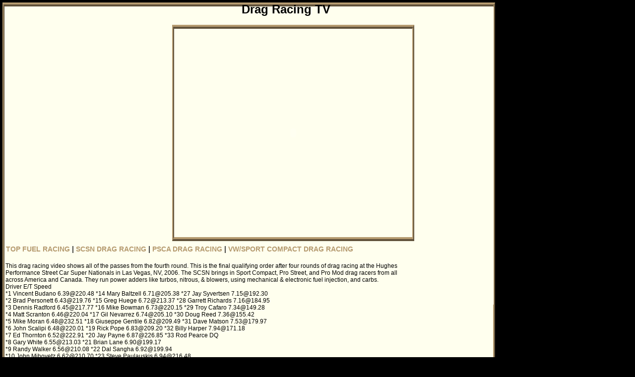

--- FILE ---
content_type: text/html
request_url: https://www.dragracingtv.com/scsn2006/pro-mod-videos-scsn06-pro-street-qual4.html
body_size: 3622
content:
<!DOCTYPE html PUBLIC "-//W3C//DTD XHTML 1.0 Transitional//EN" "http://www.w3.org/TR/xhtml1/DTD/xhtml1-transitional.dtd">
<html xmlns="http://www.w3.org/1999/xhtml">
<head>
<meta http-equiv="Content-Type" content="text/html; charset=utf-8" />
<title>Pro Mod & Pro Street Drag Racing Video from the Street Car Super Nationals, fourth round of qualifying, 2006.</title>

<meta name="description" content="Pro Mod, Pro Street, and Sport Compact drag racing videos from the SCSN Las Vegas, this video clip covers the fourth round of qualifying."/> 
<meta name="keywords" content="drag racing, street racing, drag racing video clips, muscle cars, car videos, motorsports video, extreme motorsports, vw drag racing"/>


<link href="bigvidwindowinstreamadwindowwide.css" rel="stylesheet" type="text/css" />



<script type="text/javascript" src="anylinkwide.js">
</script>


 </head>

<body>


<div class="content_column_outer">
  <div class="content_inner">



<div id="textbody">
   <p>This drag racing video shows all of the passes from the fourth round. This is the final qualifying order after four rounds of drag racing at the Hughes Performance Street Car Super Nationals in Las Vegas, NV, 2006. The SCSN brings in Sport Compact, Pro Street, and Pro Mod drag racers from all across America and Canada. They run power adders like turbos, nitrous, & blowers, using mechanical & electronic fuel injection, and carbs.<br />
Driver E/T Speed<br />
*1 Vincent Budano <a href="/cdn-cgi/l/email-protection" class="__cf_email__" data-cfemail="b5839b868cf58787859b818d">[email&#160;protected]</a> *14 Mary Baltzell <a href="/cdn-cgi/l/email-protection" class="__cf_email__" data-cfemail="80b6aeb7b1c0b2b0b5aeb3b8">[email&#160;protected]</a> *27 Jay Syvertsen <a href="/cdn-cgi/l/email-protection" class="__cf_email__" data-cfemail="e5d2cbd4d0a5d4dcd7cbd6d5">[email&#160;protected]</a><br />
*2 Brad Personett <a href="/cdn-cgi/l/email-protection" class="__cf_email__" data-cfemail="695f475d5a295b5850475e5f">[email&#160;protected]</a>  *15 Greg Huege <a href="/cdn-cgi/l/email-protection" class="__cf_email__" data-cfemail="c5f3ebf2f785f7f4f6ebf6f2">[email&#160;protected]</a> *28 Garrett Richards <a href="/cdn-cgi/l/email-protection" class="__cf_email__" data-cfemail="8eb9a0bfb8cebfb6baa0b7bb">[email&#160;protected]</a><br />
*3 Dennis Radford <a href="/cdn-cgi/l/email-protection" class="__cf_email__" data-cfemail="c2f4ecf6f782f0f3f5ecf5f5">[email&#160;protected]</a> *16 Mike Bowman <a href="/cdn-cgi/l/email-protection" class="__cf_email__" data-cfemail="1f2931282c5f2d2d2f312e2a">[email&#160;protected]</a> *29 Troy Cafaro <a href="/cdn-cgi/l/email-protection" class="__cf_email__" data-cfemail="c4f3eaf7f084f5f0fdeaf6fc">[email&#160;protected]</a><br />
*4 Matt Scranton <a href="/cdn-cgi/l/email-protection" class="__cf_email__" data-cfemail="291f071d1f691b1b1907191d">[email&#160;protected]</a> *17 Gil Nevarrez <a href="/cdn-cgi/l/email-protection" class="__cf_email__" data-cfemail="cafce4fdfe8af8faffe4fbfa">[email&#160;protected]</a> *30 Doug Reed <a href="/cdn-cgi/l/email-protection" class="__cf_email__" data-cfemail="8abda4b9bccabbbfbfa4beb8">[email&#160;protected]</a><br />
*5 Mike Moran <a href="/cdn-cgi/l/email-protection" class="__cf_email__" data-cfemail="eed8c0dad6aedcdddcc0dbdf">[email&#160;protected]</a> *18 Giuseppe Gentile <a href="/cdn-cgi/l/email-protection" class="__cf_email__" data-cfemail="f9cfd7c1cbb9cbc9c0d7cdc0">[email&#160;protected]</a> *31 Dave Matson <a href="/cdn-cgi/l/email-protection" class="__cf_email__" data-cfemail="5a6d746f691a6b6d6374636d">[email&#160;protected]</a><br />
*6 John Scalipi <a href="/cdn-cgi/l/email-protection" class="__cf_email__" data-cfemail="9fa9b1aba7dfadadafb1afae">[email&#160;protected]</a> *19 Rick Pope <a href="/cdn-cgi/l/email-protection" class="__cf_email__" data-cfemail="d3e5fdebe093e1e3eafde1e3">[email&#160;protected]</a> *32 Billy Harper <a href="/cdn-cgi/l/email-protection" class="__cf_email__" data-cfemail="eed9c0d7daaedfd9dfc0dfd6">[email&#160;protected]</a><br />
*7 Ed Thornton <a href="/cdn-cgi/l/email-protection" class="__cf_email__" data-cfemail="c3f5edf6f183f1f1f1edfaf2">[email&#160;protected]</a> *20 Jay Payne <a href="/cdn-cgi/l/email-protection" class="__cf_email__" data-cfemail="3b0d15030c7b09090d15030e">[email&#160;protected]</a> *33 Rod Pearce DQ<br />
*8 Gary White <a href="/cdn-cgi/l/email-protection" class="__cf_email__" data-cfemail="b781998282f7858684998784">[email&#160;protected]</a> *21 Brian Lane <a href="/cdn-cgi/l/email-protection" class="__cf_email__" data-cfemail="5e6870676e1e6f6767706f69">[email&#160;protected]</a><br />
*9 Randy Walker <a href="/cdn-cgi/l/email-protection" class="__cf_email__" data-cfemail="5e68706b681e6c6f6e706e66">[email&#160;protected]</a> *22 Dal Sangha <a href="/cdn-cgi/l/email-protection" class="__cf_email__" data-cfemail="e2d4ccdbd0a2d3dbdbccdbd6">[email&#160;protected]</a><br />
*10 John Mihovetz <a href="/cdn-cgi/l/email-protection" class="__cf_email__" data-cfemail="291f071f1b691b1819071e19">[email&#160;protected]</a> *23 Steve Paulauskis <a href="/cdn-cgi/l/email-protection" class="__cf_email__" data-cfemail="4a7c64737e0a787b7c647e72">[email&#160;protected]</a><br />
*11 David Schorr <a href="/cdn-cgi/l/email-protection" class="__cf_email__" data-cfemail="65534b5356255754544b5455">[email&#160;protected]</a> *24 Abel Ibarra <a href="/cdn-cgi/l/email-protection" class="__cf_email__" data-cfemail="b88e96818ff889808d968c81">[email&#160;protected]</a><br />
*12 Lee Smith <a href="/cdn-cgi/l/email-protection" class="__cf_email__" data-cfemail="3d0b130b0b7d0f0c0b130f0d">[email&#160;protected]</a> *25 Rash Dhaliwal <a href="/cdn-cgi/l/email-protection" class="__cf_email__" data-cfemail="cff8e1fefe8ffdfffde1fdf8">[email&#160;protected]</a><br />
*13 David Dedrickson <a href="/cdn-cgi/l/email-protection" class="__cf_email__" data-cfemail="ebddc5ddd3abd9dbd2c5d8db">[email&#160;protected]</a> *26 Robbie Ward <a href="/cdn-cgi/l/email-protection" class="__cf_email__" data-cfemail="aa9d849b9fea9b939b849d9a">[email&#160;protected]</a><br />
</p>
</div>


<div id="topfuel" class="anylinkcss">
	<a title="Nostalgia Nitro Funny Car Drag Racing Videos" href="https://www.dragracingtv.com/top-fuel-nostalgia-funny-cars.html">Nostalgia Nitro Funny Cars</a>
</div>


<div id="scsn2006racing" class="anylinkcss">
	<a title="Pro Mod, Pro Street, & Sport Compact Drag Racing Video Clip, Final Rounds of Eliminations, from Las Vegas, 2006" href="https://www.dragracingtv.com/scsn2006/pro-mod-videos-scsn06-pro-street-elims3.html">SCSN Pro Street Elims 3</a>
	<a title="Pro Mod, Pro Street, & Sport Compact Drag Racing Video Clip, Eliminations Round 2, from Las Vegas, 2006" href="https://www.dragracingtv.com/scsn2006/pro-mod-videos-scsn06-pro-street-elims2.html">SCSN Pro Street Elims 2</a>
	<a title="Pro Mod, Pro Street, & Sport Compact Drag Racing Video Clip, Eliminations Round 1, from Las Vegas, 2006" href="https://www.dragracingtv.com/scsn2006/pro-mod-videos-scsn06-pro-street-elims1.html">SCSN Pro Street Elims 1</a>
	<a title="Pro Mod, Pro Street, & Sport Compact Drag Racing Video Clip, Qualifying Round 4, from Las Vegas, 2006" href="https://www.dragracingtv.com/scsn2006/pro-mod-videos-scsn06-pro-street-qual4.html">SCSN Pro Street Q4</a>
	<a title="Pro Mod, Pro Street, & Sport Compact Drag Racing Video Clip, Qualifying Round 3, from Las Vegas, 2006" href="https://www.dragracingtv.com/scsn2006/pro-mod-videos-scsn06-pro-street-qual3.html">SCSN Pro Street Q3</a>
	<a title="Pro Mod, Pro Street, & Sport Compact Drag Racing Video Clip, Qualifying Round 2, from Las Vegas, 2006" href="https://www.dragracingtv.com/scsn2006/pro-mod-videos-scsn06-pro-street-qual2.html">SCSN Pro Street Q2</a>
	<a title="Outlaw Street 10.5" Tire, Elimination Rounds, from Las Vegas, 2006" href="https://www.dragracingtv.com/scsn2006/drag-racing-video-clips-scsn06-outlaw-street-elims.html">Outlaw Street Elims</a>
</div>

<div id="pscadragracing" class="anylinkcss">
	<a title="Drag Videos from the 2006 Pacific Street Car Association Events" href="https://www.dragracingtv.com/psca-drag-racing-2006.html">PSCA Drag Racing 2006</a>
	<a title="Pacific Street Car Association drag racing video clips from 2005" href="https://www.dragracingtv.com/psca-drag-racing.html">PSCA Drag Racing 2005</a>
</div>

<div id="vwsportcompacts" class="anylinkcss">
	<a title="Volkswagen Drag Racing Videos" href="https://www.dragracingtv.com/vw-drag-racing.html">VW Drag Racing</a>
	<a title="Sport Compact Drag Racing with the Battle of the Imports, 2005" href="https://www.dragracingtv.com/sport-compact-drag-racing-boti.html">BOTI 2005</a>
	<a title="Sport Compact Drag Racing with the Import Drag Racing Circuit, 2005" href="https://www.dragracingtv.com/sport-compact-drag-racing-idrc.html">IDRC 2005</a>
	<a title="Sport Compact Drag Racing Videos" href="https://www.dragracingtv.com/sport-compact-drag-racing-misc.html">Random S/C clips</a> 
</div>

<div id="vw" class="anylinkcss">
	<a title="Volkswagen Drag Racing Videos" href="https://www.dragracingtv.com/vw-drag-racing.html">VW Drag Racing</a>
</div>





<div id="title">
<a title="Pro Mod Video Clips on Drag Racing TV" href="https://www.dragracingtv.com"><h1>Drag Racing TV</h1></a>
</div>

<div id="adbottomleftlocation">
<script data-cfasync="false" src="/cdn-cgi/scripts/5c5dd728/cloudflare-static/email-decode.min.js"></script><script type="text/javascript"><!--
google_ad_client = "pub-1402852969026527";
google_ad_width = 336;
google_ad_height = 280;
google_ad_format = "336x280_as";
google_ad_type = "text";
//2007-05-13: DRTVTopLeftAS336x280
google_ad_channel = "2773712858";
google_color_border = "FFFFEE";
google_color_bg = "FFFFEE";
google_color_link = "FF0000";
google_color_text = "000000";
google_color_url = "663333";
//-->
</script>
<script type="text/javascript" src="https://pagead2.googlesyndication.com/pagead/show_ads.js">
</script>
</div>



<div id="navigation">
<H3><!--1st anchor link and menu -->
<a href="https://www.dragracingtv.com" onClick="return clickreturnvalue()" onMouseover="dropdownmenu(this, event, 'topfuel')">TOP FUEL RACING</a>   

|<!--2nd anchor link and menu -->
 <a href="https://www.dragracingtv.com" onClick="return clickreturnvalue()" onMouseover="dropdownmenu(this, event, 'scsn2006racing')">SCSN DRAG RACING</a>   

|<!--3rd anchor link and menu -->
 <a href="https://www.dragracingtv.com" onClick="return clickreturnvalue()" onMouseover="dropdownmenu(this, event, 'pscadragracing')">PSCA DRAG RACING</a>

|<!--4th anchor link and menu -->
 <a href="https://www.dragracingtv.com" onClick="return clickreturnvalue()" onMouseover="dropdownmenu(this, event, 'vwsportcompacts')">VW/SPORT COMPACT DRAG RACING</a></H3>
</div>


<div id="adtoprightlocation">
<script type="text/javascript"><!--
google_ad_client = "pub-1402852969026527";
google_ad_width = 160;
google_ad_height = 600;
google_ad_format = "160x600_as";
google_ad_type = "text";
//2007-05-13: DRTVTopRightAS160x600
google_ad_channel = "3854383333";
google_color_border = "FFFFEE";
google_color_bg = "FFFFEE";
google_color_link = "FF0000";
google_color_text = "000000";
google_color_url = "663333";
//-->
</script>
<script type="text/javascript" src="https://pagead2.googlesyndication.com/pagead/show_ads.js">
</script>
</div>



 <div id="videoscreenindexmedium">
  <div class="content_innervideomedium">


<object id="player" name="player" width="480" height="420" border="0" 
      classid="CLSID:6BF52A52-394A-11d3-B153-00C04F79FAA6" 
      codebase="http://activex.microsoft.com/activex/controls/mplayer/en/nsmp2inf.cab#Version=5,1,52,701"
      standby="Loading Microsoft Windows Media player components..." type="application/x-oleobject">
      <param name="url" value="mms://www.dragracingtv.com/psca2006/scsn06dragracingpsqual4.wsx">
      <param name="uiMode" value="full">
      <param name="stretchToFit" value="true">
      <param name="windowlessVideo" value="true">
      <param name="autoStart" value="true">
      <param name="volume" value="50">
      <param name="mute" value="0">
      <param name="loop" value="true">
      <embed type="application/x-mplayer2" 
      pluginspage="http://microsoft.com/windows/mediaplayer/en/download/" 
      showcontrols="true" uimode="none" width="480" height="420" 
      src="mms://www.dragracingtv.com/psca2006/scsn06dragracingpsqual4.wsx" autostart="true" loop="true">
	
</object>


     </div>

  </div>
 </div>


</div>











</div>
   
  <div class="footer"><a href="https://www.dragracingtv.com" target="_blank" onClick="javascript:urchinTracker ('/outgoing/dragracingtv_com'); ">Home</a> | <a href="http://www.oceanstreetvideo.com" target="_blank" onClick="javascript:urchinTracker ('/outgoing/oceanstreetvideo_com'); "> Ocean Street Video</a> | <a href="http://www.pscaracing.com" target="_blank" onClick="javascript:urchinTracker ('/outgoing/pscaracing_com'); ">Official PSCA Drag Racing Website</a>

	<br />
    <br />
  </div>
</div>

<script src="https://www.google-analytics.com/urchin.js" type="text/javascript">
</script>
<script type="text/javascript">
_uacct = "UA-130972-1";
urchinTracker();
</script>
<div id="lcAuditDiv" width="10" height="10" style="{ width: 10; height: 10; background: white; z-index: -1; visibility: hidden}"></DIV>
<script defer src="https://static.cloudflareinsights.com/beacon.min.js/vcd15cbe7772f49c399c6a5babf22c1241717689176015" integrity="sha512-ZpsOmlRQV6y907TI0dKBHq9Md29nnaEIPlkf84rnaERnq6zvWvPUqr2ft8M1aS28oN72PdrCzSjY4U6VaAw1EQ==" data-cf-beacon='{"version":"2024.11.0","token":"074faeb1b992402982bffb36361f6359","r":1,"server_timing":{"name":{"cfCacheStatus":true,"cfEdge":true,"cfExtPri":true,"cfL4":true,"cfOrigin":true,"cfSpeedBrain":true},"location_startswith":null}}' crossorigin="anonymous"></script>
</body>
</html>


--- FILE ---
content_type: text/html; charset=utf-8
request_url: https://www.google.com/recaptcha/api2/aframe
body_size: 268
content:
<!DOCTYPE HTML><html><head><meta http-equiv="content-type" content="text/html; charset=UTF-8"></head><body><script nonce="3Le6myZR9N_IPV6pRcHKhQ">/** Anti-fraud and anti-abuse applications only. See google.com/recaptcha */ try{var clients={'sodar':'https://pagead2.googlesyndication.com/pagead/sodar?'};window.addEventListener("message",function(a){try{if(a.source===window.parent){var b=JSON.parse(a.data);var c=clients[b['id']];if(c){var d=document.createElement('img');d.src=c+b['params']+'&rc='+(localStorage.getItem("rc::a")?sessionStorage.getItem("rc::b"):"");window.document.body.appendChild(d);sessionStorage.setItem("rc::e",parseInt(sessionStorage.getItem("rc::e")||0)+1);localStorage.setItem("rc::h",'1769907092162');}}}catch(b){}});window.parent.postMessage("_grecaptcha_ready", "*");}catch(b){}</script></body></html>

--- FILE ---
content_type: text/css
request_url: https://www.dragracingtv.com/scsn2006/bigvidwindowinstreamadwindowwide.css
body_size: 1731
content:



BODY {
	margin:0 auto;
	padding:1px;
	background:#000000; 
	font-size: 12px;
	font-family: Verdana, Arial, Helvetica, sans-serif; 
	color: #000000; 
	TEXT-ALIGN: left;
}

.headwrap_outer {
	position:absolute;
	top:5px;
	left:.5%;
	width:99%;
	display: block; 
	margin: 0 auto;
	padding:0;
	border: #B59A6F 0px solid; 
	TEXT-ALIGN: left;
}

.headwrap_inner {
 	display: block; 
	margin:0px auto; 
	padding:5px;
	height:10px;
	width:auto;
	background-color:#653232;
	BORDER-top: #B59A6F 8px ridge; 
	BORDER-bottom: #B59A6F 8px ridge;
	BORDER-left: #B59A6F 4px ridge;
	BORDER-right: #B59A6F 4px ridge;
	text-align:left;
    color:#ffffff;
	}

.headtoprow_leftouter {
 	DISPLAY: block; 
	margin:0;	
	PADDING: 0px; 
	HEIGHT: 15px;
	WIDTH: 100%; 
	BORDER: #fd0408 0px dashed; 
	TEXT-ALIGN: left;
}

.headtoprow_leftinnertop {
	display:block;
	margin:0;
	PADDING: 0px; 
	WIDTH: 100%; 
	HEIGHT: 15px; 
	BORDER: #000000 0px dashed; 
	TEXT-ALIGN: center;
}

.headtoprow_leftinnerbottom {
	display:block;
	margin:0;
	PADDING: 0px; 
	WIDTH: 100%; 
	HEIGHT: 2px; 
	BORDER: #000000 0px dashed; 
	TEXT-ALIGN: center;
}


.left_column_outer {
	display:block;
	MARGIN:0;
	PADDING:0; 
	LEFT: 3px; 
	WIDTH: 156px; 
	POSITION: absolute; 
	TOP: 5px;
	
	BACKGROUND: #E2E0C0;
	TEXT-ALIGN: center
}

/*****  V3Subjectmenu  *******/


.anylinkcss{ 
position: absolute;
visibility: hidden;
z-index: 100;
margin:4px 0px;
padding:0px;
width:auto;
COLOR: 	#C1B698;
font-weight:bold;
text-align:left;
}

.anylinkcss a{
width: 100%;
display: block;
margin:4px 0px;
padding:0;
width:auto;
BORDER: #B59A6F 2px outset;
text-align:left;
	background-color:#653232; /*menu select background color*/
	COLOR: #C1B698;
}

.anylinkcss a:hover{ display:block;
background-color: C1B698; /*hover background color*/
color: 005177; /*hover color of letters*/
BORDER: #B59A6F 2px outset;
}



.v3subjectmenu_container {
	display:block;
	BORDER-top: #A5A38C 8px ridge; 
	BORDER-bottom: #A5A38C 8px ridge;
	BORDER-left: #A5A38C 4px ridge;
	BORDER-right: #A5A38C 4px ridge;
	MARGIN: 0px;
	PADDING: 2px 4px;
	width:auto;
}

.v3subject1section, 
.v3subject2section, 
.v3subject3section {
display:block;
margin:0;
padding:10px 0px 0px 0px;
font-weight:bold;
text-align:left;
COLOR: #A5A38C;
}

.link_one:link, .link_one:visited,
.link_two:link, .link_two:visited,
.link_three:link, .link_three:visited,
.link_four:link, .link_four:visited, 
.link_five:link, .link_five:visited,
.link_six:link, .link_six:visited, 
.link_seven:link, .link_seven:visited, 
.link_eight:link, .link_eight:visited {
DISPLAY: block;
margin:4px 0px;
padding:0;
width:auto;
background: #653232;
COLOR: 	#C1B698;
BORDER: #B59A6F 2px outset;
text-align:left;
}


.link_one:hover, .link_one:active, 
.link_two:hover, .link_two:active, 
.link_three:hover, .link_three:active, 
.link_four:hover, .link_four:active, 
.link_five:hover, .link_five:active, 
.link_six:hover, .link_six:active, 
.link_seven:hover, .link_seven:active, 
.link_eight:hover, .link_eight:active {
DISPLAY: block;
margin:4px 0px;
padding:0;
width:auto;


BORDER: #B59A6F 2px outset;
text-align:left;
	background-color:#C1B698;
	text-decoration:none;
	COLOR: #005177;

}


/***  end subject menu  ***/


.content_column_outer {
	POSITION: absolute; 
	display:block;
	margin:0 auto;
	padding:0;
	background:#FFFFEE;
	left:5px; 
	WIDTH:993px;

	TOP: 5px; 
	TEXT-ALIGN: center;	
}

.content_inner {
 	DISPLAY: block; 
	MARGIN:0 auto; 
	HEIGHT: 780px;
	PADDING: 1px 1px;
	BORDER-top: #B59A6F 8px ridge; 
	BORDER-bottom: #B59A6F 8px ridge;
	BORDER-left: #B59A6F 4px ridge;
	BORDER-right: #B59A6F 4px ridge;
	text-align:left;
	
}

.footer {
	POSITION: absolute;
	display:block;
	clear:both;
	left:310px;  
	TOP: 808px; 
	MARGIN: 0px;
	PADDING: 0px; 
	BORDER: #B59A6F 0px solid; 
	WIDTH: auto; 
	BACKGROUND-COLOR: #000000;
	text-align: center;
}

#bottomleft {
position: absolute;	
	display:block;
	margin:0 auto;
	background:#FFFFEE;
	padding:0;	
	left:8px;
        top:260px;
	width:320px;
}


#leftindex {
POSITION: absolute; 
	display:block;
	margin:0 auto;
	padding:0;
	background:#FFFFEE;
	left:4px; 
	WIDTH:250px; 
	TOP: 8px;
}

#rightindex {
POSITION: absolute; 
	display:block;
	margin:0 auto;
	padding:0;
	background:#FFFFEE;
	left:459px; 
	WIDTH:300px; 
	TOP: 117px;
}

#videoscreenindex {
POSITION: absolute; 
	display:block;
	margin:0 auto;
	padding:0;
	background:#FFFFEE;
	left:252px; 
	WIDTH:320px;
	TOP: 24px;
}

#videoscreenindexmedium {
POSITION: absolute; 
	display:block;
	margin:0 auto;
	padding:0;
	background:#FFFFEE;
	left:342px; 
	WIDTH:480px;
	TOP: 45px;
}

#title {
POSITION: absolute; 
	display:inline;
	margin: 0;
	padding:0;
	background:#FFFFEE;
	left:482px; 
	WIDTH:300px;
	HEIGHT: 0px;
	TOP: 0px;
}

#adbottomleftlocation {
POSITION: absolute; 
	display:block;
	margin:0 auto;
	padding:0;
	background:#FFFFEE;
	left:7px; 
	WIDTH:336px;
	TOP: 105px;
}

#adtoprightlocation {
POSITION: absolute; 
	display:block;
	margin:0 auto;
	padding:0;
	background:#FFFFEE;
	left:830px; 
	WIDTH:160px;
	TOP: 9px;
}

#adbottomrightlocation {
POSITION: absolute; 
	display:block;
	margin:0 auto;
	padding:0;
	background:#FFFFEE;
	left:845px; 
	WIDTH:125px;
	TOP: 620px;
}

#adtopleftlocation {
POSITION: absolute; 
	display:block;
	margin:0 auto;
	padding:0;
	background:#FFFFEE;
	left:20px; 
	WIDTH:300px;
	TOP: 27px;
}

#navigation {
POSITION: absolute; 
	display:block;
	margin:0 auto;
	padding:0;
	background:#FFFFEE;
	left:7px; 
	WIDTH:820px;
	TOP: 490px;
}


.lcBannerDivstyle { width: 300px; height: 250px;
 BORDER-top: #B59A6F 8px ridge;
 BORDER-bottom: #B59A6F 8px ridge;
 BORDER-left: #B59A6F 4px ridge;
 BORDER-right: #B59A6F 4px ridge;
}

#textbody {
POSITION: absolute; 
	display:block;
	margin:0 auto;
	padding:0;
	background:#FFFFEE;
	left:6px; 
	WIDTH:822px;
	TOP: 512px;
}

.content_innervideo {
 	DISPLAY: block; 
	MARGIN:0 auto; 
	PADDING: 0px 0px;
	BORDER-top: #B59A6F 8px ridge; 
	BORDER-bottom: #B59A6F 8px ridge;
	BORDER-left: #B59A6F 4px ridge;
	BORDER-right: #B59A6F 4px ridge;
	WIDTH: 320px;
	HEIGHT: 218px;	
}


.content_innervideomedium {
 	DISPLAY: block; 
	MARGIN:0 auto; 
	PADDING: 0px 0px;
	BORDER-top: #B59A6F 8px ridge; 
	BORDER-bottom: #B59A6F 8px ridge;
	BORDER-left: #B59A6F 4px ridge;
	BORDER-right: #B59A6F 4px ridge;
	WIDTH: 480px;
	HEIGHT: 420px;	
}

.content_innervideobig {
 	DISPLAY: block; 
	MARGIN:0 auto; 
	PADDING: 0px 0px;
	BORDER-top: #B59A6F 4px ridge; 
	BORDER-bottom: #B59A6F 0px ridge;
	BORDER-left: #B59A6F 2px ridge;
	BORDER-right: #B59A6F 2px ridge;
	WIDTH: 640px;
	HEIGHT: 544px;	
}



H1 {

	PADDING: 0px; 
	FONT-SIZE: 2.0em; 
	MARGIN: 0px; 
	COLOR: #000000; 
}

H2 {
	PADDING: 0px; 
 	FONT-SIZE: 1.75em; 
 	MARGIN: 0px; 
	COLOR: #999999; 
}

H3 {
	PADDING: 0px; 
	FONT-SIZE: 1.15em; 
	MARGIN: 0px; 
	COLOR: #333333;  
	BORDER-BOTTOM: #B59A6F;
	}

H4 {
	PADDING: 0px; 
	FONT-SIZE: 1.1em; 
	MARGIN: 0px; 
	COLOR: #333333; 
	BORDER-BOTTOM: #333333 1px dashed;
	}

		


a {
	text-decoration:none;
	BORDER-BOTTOM: 0px #C92E2C dashed;
	COLOR: #B59A6F;
}

A:hover, a:active {
	background-color:#C1B698;
	text-decoration:none;
	BORDER-BOTTOM: 0px #C92E2C dashed;
	COLOR: #005177;
}

--- FILE ---
content_type: application/javascript
request_url: https://www.dragracingtv.com/scsn2006/anylinkwide.js
body_size: 1079
content:
var disappeardelay=600  //menu disappear speed onMouseout (in miliseconds)
var enableanchorlink=0 //Enable or disable the anchor link when clicked on? (1=e, 0=d)
var hidemenu_onclick=1 //hide menu when user clicks within menu? (1=yes, 0=no)

/////No further editting needed

var ie5=document.all
var ns6=document.getElementById&&!document.all

function getposOffset(what, offsettype){
var totaloffset=(offsettype=="left")? what.offsetLeft : what.offsetTop;
var parentEl=what.offsetParent;
while (parentEl!=null){
totaloffset=(offsettype=="left")? totaloffset+parentEl.offsetLeft : totaloffset+parentEl.offsetTop;
parentEl=parentEl.offsetParent;
}
return totaloffset;
}

function showhide(obj, e, visible, hidden){
if (ie5||ns6)
dropmenuobj.style.left=dropmenuobj.style.top=-500
if (e.type=="click" && obj.visibility==hidden || e.type=="mouseover")
obj.visibility=visible
else if (e.type=="click")
obj.visibility=hidden
}

function iecompattest(){
return (document.compatMode && document.compatMode!="BackCompat")? document.documentElement : document.body
}

function clearbrowseredge(obj, whichedge){
var edgeoffset=0
if (whichedge=="rightedge"){
var windowedge=ie5 && !window.opera? iecompattest().scrollLeft+iecompattest().clientWidth-15 : window.pageXOffset+window.innerWidth-15
dropmenuobj.contentmeasure=dropmenuobj.offsetWidth
if (windowedge-dropmenuobj.x < dropmenuobj.contentmeasure)
edgeoffset=dropmenuobj.contentmeasure-obj.offsetWidth
}
else{
var topedge=ie5 && !window.opera? iecompattest().scrollTop : window.pageYOffset
var windowedge=ie5 && !window.opera? iecompattest().scrollTop+iecompattest().clientHeight-15 : window.pageYOffset+window.innerHeight-18
dropmenuobj.contentmeasure=dropmenuobj.offsetHeight
if (windowedge-dropmenuobj.y < dropmenuobj.contentmeasure){ //move up?
edgeoffset=dropmenuobj.contentmeasure+obj.offsetHeight
if ((dropmenuobj.y-topedge)<dropmenuobj.contentmeasure) //up no good either?
edgeoffset=dropmenuobj.y+obj.offsetHeight-topedge
}
}
return edgeoffset
}

function dropdownmenu(obj, e, dropmenuID){
if (window.event) event.cancelBubble=true
else if (e.stopPropagation) e.stopPropagation()
if (typeof dropmenuobj!="undefined") //hide previous menu
dropmenuobj.style.visibility="hidden"
clearhidemenu()
if (ie5||ns6){
obj.onmouseout=delayhidemenu
dropmenuobj=document.getElementById(dropmenuID)
if (hidemenu_onclick) dropmenuobj.onclick=function(){dropmenuobj.style.visibility='hidden'}
dropmenuobj.onmouseover=clearhidemenu
dropmenuobj.onmouseout=ie5? function(){ dynamichide(event)} : function(event){ dynamichide(event)}
showhide(dropmenuobj.style, e, "visible", "hidden")
dropmenuobj.x=getposOffset(obj, "left")
dropmenuobj.y=getposOffset(obj, "top")
dropmenuobj.style.left=dropmenuobj.x-clearbrowseredge(obj, "rightedge")+"px"
dropmenuobj.style.top=dropmenuobj.y-clearbrowseredge(obj, "bottomedge")+obj.offsetHeight+"px"
}
return clickreturnvalue()
}

function clickreturnvalue(){
if ((ie5||ns6) && !enableanchorlink) return false
else return true
}

function contains_ns6(a, b) {
while (b.parentNode)
if ((b = b.parentNode) == a)
return true;
return false;
}

function dynamichide(e){
if (ie5&&!dropmenuobj.contains(e.toElement))
delayhidemenu()
else if (ns6&&e.currentTarget!= e.relatedTarget&& !contains_ns6(e.currentTarget, e.relatedTarget))
delayhidemenu()
}

function delayhidemenu(){
delayhide=setTimeout("dropmenuobj.style.visibility='hidden'",disappeardelay)
}

function clearhidemenu(){
if (typeof delayhide!="undefined")
clearTimeout(delayhide)
}